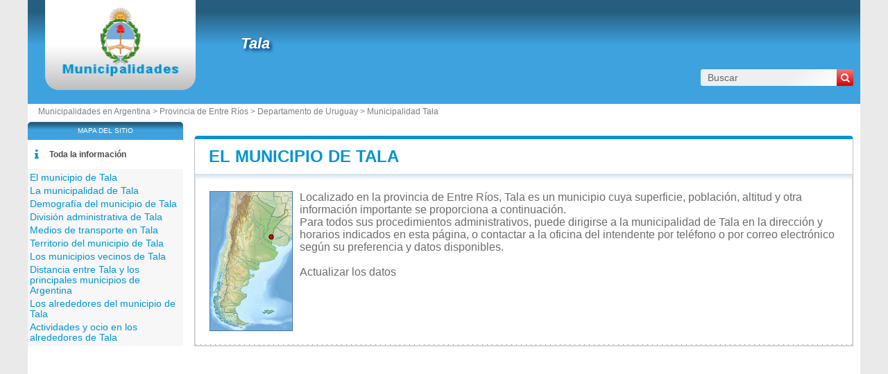

--- FILE ---
content_type: text/html; charset=utf-8
request_url: https://www.municipalidad-argentina.com.ar/municipalidad-tala-e.html
body_size: 7139
content:
<!DOCTYPE html><html lang="es" dir="ltr"><head><meta charset="utf-8"/><title>Tala en la provincia de Entre Ríos - Municipio y gobierno municipal de Argentina</title><meta name="viewport" content="width=device-width, initial-scale=1"/><meta name="description" content="Ubicado en la comunidad de Entre Ríos, el municipio de Tala es una entidad local administrativa dirigida por un alcalde. - Bienvenidos/as al portal de trámites administrativos de Argentina. Este es el punto de acceso para realizar todas tus gestiones administrativas de manera rápida, segura y eficiente. Explorá todas nuestras categorías y utilizá el buscador para encontrar lo que estás necesitando."/><meta name="robots" content="noarchive"/><link rel="preload" href="/css/20180409.css?v=6.23.10" as="style" onload="this.rel='stylesheet'">
<noscript><link rel="stylesheet" href="/css/20180409.css?v=6.23.10"></noscript>
<script>
!function(n){"use strict";n.loadCSS||(n.loadCSS=function(){});var o=loadCSS.relpreload={};if(o.support=function(){var e;try{e=n.document.createElement("link").relList.supports("preload")}catch(t){e=!1}return function(){return e}}(),o.bindMediaToggle=function(t){var e=t.media||"all";function a(){t.media=e}t.addEventListener?t.addEventListener("load",a):t.attachEvent&&t.attachEvent("onload",a),setTimeout(function(){t.rel="stylesheet",t.media="only x"}),setTimeout(a,3e3)},o.poly=function(){if(!o.support())for(var t=n.document.getElementsByTagName("link"),e=0;e<t.length;e++){var a=t[e];"preload"!==a.rel||"style"!==a.getAttribute("as")||a.getAttribute("data-loadcss")||(a.setAttribute("data-loadcss",!0),o.bindMediaToggle(a))}},!o.support()){o.poly();var t=n.setInterval(o.poly,500);n.addEventListener?n.addEventListener("load",function(){o.poly(),n.clearInterval(t)}):n.attachEvent&&n.attachEvent("onload",function(){o.poly(),n.clearInterval(t)})}"undefined"!=typeof exports?exports.loadCSS=loadCSS:n.loadCSS=loadCSS}("undefined"!=typeof global?global:this);
</script><link rel="preload" href="/css/generic.css?v=6.23.10" as="style" onload="this.rel='stylesheet'">
<noscript><link rel="stylesheet" href="/css/generic.css?v=6.23.10"></noscript>
<script>
!function(n){"use strict";n.loadCSS||(n.loadCSS=function(){});var o=loadCSS.relpreload={};if(o.support=function(){var e;try{e=n.document.createElement("link").relList.supports("preload")}catch(t){e=!1}return function(){return e}}(),o.bindMediaToggle=function(t){var e=t.media||"all";function a(){t.media=e}t.addEventListener?t.addEventListener("load",a):t.attachEvent&&t.attachEvent("onload",a),setTimeout(function(){t.rel="stylesheet",t.media="only x"}),setTimeout(a,3e3)},o.poly=function(){if(!o.support())for(var t=n.document.getElementsByTagName("link"),e=0;e<t.length;e++){var a=t[e];"preload"!==a.rel||"style"!==a.getAttribute("as")||a.getAttribute("data-loadcss")||(a.setAttribute("data-loadcss",!0),o.bindMediaToggle(a))}},!o.support()){o.poly();var t=n.setInterval(o.poly,500);n.addEventListener?n.addEventListener("load",function(){o.poly(),n.clearInterval(t)}):n.attachEvent&&n.attachEvent("onload",function(){o.poly(),n.clearInterval(t)})}"undefined"!=typeof exports?exports.loadCSS=loadCSS:n.loadCSS=loadCSS}("undefined"!=typeof global?global:this);
</script><link rel="preload" href="css/font-awesome.css" as="style" onload="this.rel='stylesheet'">
<noscript><link rel="stylesheet" href="css/font-awesome.css"></noscript>
<script>
!function(n){"use strict";n.loadCSS||(n.loadCSS=function(){});var o=loadCSS.relpreload={};if(o.support=function(){var e;try{e=n.document.createElement("link").relList.supports("preload")}catch(t){e=!1}return function(){return e}}(),o.bindMediaToggle=function(t){var e=t.media||"all";function a(){t.media=e}t.addEventListener?t.addEventListener("load",a):t.attachEvent&&t.attachEvent("onload",a),setTimeout(function(){t.rel="stylesheet",t.media="only x"}),setTimeout(a,3e3)},o.poly=function(){if(!o.support())for(var t=n.document.getElementsByTagName("link"),e=0;e<t.length;e++){var a=t[e];"preload"!==a.rel||"style"!==a.getAttribute("as")||a.getAttribute("data-loadcss")||(a.setAttribute("data-loadcss",!0),o.bindMediaToggle(a))}},!o.support()){o.poly();var t=n.setInterval(o.poly,500);n.addEventListener?n.addEventListener("load",function(){o.poly(),n.clearInterval(t)}):n.attachEvent&&n.attachEvent("onload",function(){o.poly(),n.clearInterval(t)})}"undefined"!=typeof exports?exports.loadCSS=loadCSS:n.loadCSS=loadCSS}("undefined"!=typeof global?global:this);
</script><link rel="shortcut icon" type="image/png" href="//dwpt1kkww6vki.cloudfront.net/img/design/AR/favicon.png"/><link rel="canonical" href="https://www.municipalidad-argentina.com.ar/municipalidad-tala-e.html"/><script async src="//pagead2.googlesyndication.com/pagead/js/adsbygoogle.js"></script><script>
function hor(timezone) {
// create a new Date object with the current date and time
var date = new Date();

const sh = date.toLocaleString("en-US", {
timeZone: timezone,
hour: "2-digit",
minute: "2-digit",
second: "2-digit",
year: "numeric",
month: "2-digit",
day: "2-digit",
hour12: false
});
document.getElementById("hor").innerHTML = sh;

setTimeout(function(){ hor(timezone); }, 1000);
}
</script><link rel="start" href="/" title="Índice"/><script type="text/javascript">var cssfile="";var urlfav="http://www.municipalidad-argentina.com.ar";var titlefav="Municipalidades en Argentina";var il_est="Son las";var le_date="el";var month=new Array(12);month[0]="Enero";month[1]="Febrero";month[2]="Marzo";month[3]="Abril";month[4]="Mayo";month[5]="Junio";month[6]="Julio";month[7]="Agosto";month[8]="Septiembre";month[9]="Octubre";month[10]="Noviembre";month[11]="Diciembre";</script><script src="/node_modules/lazysizes/lazysizes.min.js" async=""></script><script type="text/javascript">//<![CDATA[
top!=self&&(top.location.href=location.href); 
    document.addEventListener("DOMContentLoaded", function() {
        var rows = document.querySelectorAll(".block tr");
        rows.forEach(function(row) {
            row.addEventListener("mouseenter", function() {
                this.classList.add("trhover");
            });
            row.addEventListener("mouseleave", function() {
                this.classList.remove("trhover");
            });
        });
    });

//]]></script></head><body onload="hor('America/Argentina/Cordoba');"><div id="page"><div class="header"><div id="logo-box">
                        <div id="logo">
                            <a href="/" title="Municipalidades en Argentina">
                                <img src="//dwpt1kkww6vki.cloudfront.net/img/design/AR/logo.webp" width="177" height="100" alt="Municipalidades en Argentina"/>
                            </a>
                        </div>
                    </div><div class="h1"><h1><a href="/municipalidad-tala-e.html">Tala</a></h1><div id="search">
                            <form name="fsearch" action="/" method="get" onsubmit="return finputq();">
                                <div id="fsearch">
                                    <button class="sub" type="submit" name="sa" value="Buscar">
                                        <i class="fa fa-search" aria-hidden="true"></i>
                                    </button>
                                    <input id="inputq" type="text" name="q" class="q" maxlength="100" value="Buscar" alt="Buscar" onfocus="this.value='';"/>
                                </div>
                                <input type="hidden" name="cx" value="001564933834087368467:n_jf6_qcexq"/><input type="hidden" name="cof" value="FORID:10"/><input type="hidden" name="ie" value="UTF-8"/></form></div></div></div><div id="path"><a href="/">Municipalidades en Argentina > </a><a href="/provincia-entre-rios.html" title="Provincia de Entre Ríos">Provincia de Entre Ríos</a> > <a href="/departamento-uruguay.html" title="Departamento de Uruguay">Departamento de Uruguay</a> > <a href="/municipalidad-tala-e.html" title="Municipalidad de Tala">Municipalidad Tala</a></div><div id="search-mobile"><form name="fsearch" action="/" method="get" onsubmit="return finputq();">
                            <div id="fsearch">
                                <input id="inputq" type="text" name="q" class="q" maxlength="100" value="Buscar" alt="Buscar" onfocus="this.value='';"/>
                                <button class="sub" type="submit" name="sa" value="Buscar">
                                    <i class="fa fa-search" aria-hidden="true"></i>
                                </button>
                            </div>
                            <input type="hidden" name="cx" value="001564933834087368467:n_jf6_qcexq"/>
                            <input type="hidden" name="cof" value="FORID:10"/>
                            <input type="hidden" name="ie" value="UTF-8"/>
                        </form></div><div id="content"><div class="block"><h2><a id="city" href="#city">El municipio de Tala</a></h2><div id="div_city" class="borb"><table><tr><td colspan="2"><p class="resume"><span class="mapimg2" style="background-image:url(https://dwpt1kkww6vki.cloudfront.net/img/map/10_min.jpg);width:118px;height:200px"><span style="margin:57px 0 0 80px;"></span></span>Localizado en la provincia de Entre Ríos, Tala es un municipio cuya superficie, población, altitud y otra información importante se proporciona a continuación. <br />
Para todos sus procedimientos administrativos, puede dirigirse a la municipalidad de Tala en la dirección y horarios indicados en esta página, o contactar a la oficina del intendente por teléfono o por correo electrónico según su preferencia y datos disponibles.
<br><br/><a href="#" onclick="window.open('/plugin/update.php?ti=6d61697269657c313838323036&lg=es','update','width=600,height=650,scrollbars=yes')">Actualizar los datos</a></p></td></tr></table></div></div><div class="ads_content"><ins class="adsbygoogle" style="display:block" data-ad-client="ca-pub-9358454219275145" data-ad-format="auto" data-ad-slot="5458849352" data-full-width-responsive="true" data-ad-region="test"></ins><script>(adsbygoogle=window.adsbygoogle || []).push({});</script></div><div class="block"><h2><a id="cityhall" href="#cityhall">La municipalidad de Tala</a></h2><div id="div_cityhall" class="borb"><table><tr><th>Dirección de la municipalidad de Tala</th><td class="vcard"><span class="fn org">Tala</span><span class="adr"><span class="street-address">Gobierno municipal de Tala<br/>S/D</span><br/><span class="locality">(3261) Colonia Elia</span><br/><span class="country-name">Argentina</span></span><span class="nd"><br/><span class="tel"><span class="type">Work</span>+54 3442400085</span></span></td></tr><tr><th>Teléfono de la municipalidad</th><td>3442400085<br/><span class="grey">Internacional: +54 3442400085</span></td></tr><tr><th>E-mail de la municipalidad</th><td><span class="na">No disponible</span></td></tr><tr><th>Sitio web oficial de la municipalidad</th><td><span class="na">No disponible</span></td></tr><tr><th>Intendente de Tala</th><td colspan="2">Horacio Córdoba</td></tr></table></div></div><div class="block"><h2><a id="demography" href="#demography">Demografía del municipio de Tala</a></h2><div id="div_demography" class="borb"><table><tr><th>Nombre de los habitantes (gentilicio) del municipio de Tala</th><td colspan="4"><span class="na">No disponible</span></td></tr><tr><th class="tac">Fecha</th><td colspan="2">Valor actual</td><td colspan="2">Ordenados por Región / País</td><tr><th>Población</th><td colspan="2">618 habitantes</td><td colspan="2">108 / 1 506</td></tr><tr><th>Densidad de población del municipio de Tala</th><td colspan="4"><span class="na">No disponible</span></td></tr></table></div></div><div class="block"><h2><a id="admindata" href="#admindata">División administrativa de Tala</a></h2><div id="div_admindata" class="borb"><table><tr><th>País</th><td><a href="/" title="Argentina">Argentina</a></td></tr><tr><th>Provincia</th><td><a href="/provincia-entre-rios.html">Entre Ríos</a></td></tr><tr><th>Departamento</th><td><a href="/departamento-uruguay.html">Uruguay</a></td></tr></table></div></div><div class="ads_content"><ins class="adsbygoogle" style="display:block" data-ad-client="ca-pub-9358454219275145" data-ad-format="auto" data-ad-slot="1056569913" data-full-width-responsive="true" data-ad-region="test"></ins><script>(adsbygoogle=window.adsbygoogle || []).push({});</script></div><div class="block"><h2><a id="transport" href="#transport">Medios de transporte en Tala</a></h2><div id="div_transport" class="borb"><table><tr><th>Aeropuertos cercanos</th><td><div>Aeropuerto de Gualeguaychú <span class="grey">53.1 km</span></div><div>Aeropuerto Comodoro Pierrestegui <span class="grey">146.7 km</span></div><div>Aeropuerto General Justo José de Urquiza <span class="grey">201.1 km</span></div></td></tr></table></div></div><div class="block"><h2><a id="territory" href="#territory">Territorio del municipio de Tala</a></h2><div id="div_territory" class="borb"><table><tr><th>Superficie del municipio de Tala</th><td><span class="na">No disponible</span></td></tr><tr><th>Altitud del municipio de Tala</th><td>14 metros de altitud</td></tr><tr><th>Coordenadas geográficas</th><td class="geo"><strong>Latitud:</strong> <span class="latitude">-32.5333</span><br/><strong>Longitud:</strong> <span class="longitude">-58.5333</span><br/><strong>Latitud:</strong> 32° 31' 60'' Sur<br/><strong>Longitud:</strong> 58° 31' 60'' Oeste</td></tr><tr><th>Huso horario</th><td><div><abbr title="Tiempo universal coordinado">UTC</abbr> -3:00 (America/Argentina/Cordoba)</div><div><em>El horario de verano y el horario de invierno son los mismos que el horario estándar</em></div></td></tr><tr><th>Hora local</th><td><div id="hor"></div></td></tr><tr><th>Ciudades hermanadas con Tala</th><td class="na">Actualmente, el municipio de Tala no tiene hermanamiento</td></tr><tr><th>Municipio homónimo</th><td><ul><li>Tala, Canelones, Uruguay</a></li><li>Tala, Jalisco, Mexique</a></li></ul></td></tr><tr><th>Parque natural</th><td><span class="na">Tala no forma parte de ningún parque natural</span></td></tr></table></div></div><div class="block"><h2><a id="neighbour" href="#neighbour">Los municipios vecinos de Tala</a></h2><div id="div_neighbour" class="borb"><table>
        <link rel="preload" as="style" href="https://unpkg.com/leaflet@1.9.4/dist/leaflet.css"
            integrity="sha256-p4NxAoJBhIIN+hmNHrzRCf9tD/miZyoHS5obTRR9BMY=" 
            crossorigin="" 
            onload="this.onload=null;this.rel='stylesheet'">
        <noscript>
            <link rel="stylesheet" href="https://unpkg.com/leaflet@1.9.4/dist/leaflet.css" 
                integrity="sha256-p4NxAoJBhIIN+hmNHrzRCf9tD/miZyoHS5obTRR9BMY=" 
                crossorigin="">
        </noscript>
        
        <script defer src="https://unpkg.com/leaflet@1.9.4/dist/leaflet.js"
            integrity="sha256-20nQCchB9co0qIjJZRGuk2/Z9VM+kNiyxNV1lvTlZBo="
            crossorigin="">
        </script>
        <div id="mapCommune" class="map map500max"></div><script>
            window.onload = function () {
                // Initialize the map
                var mapmapCommune = L.map("mapCommune").setView([-32.5333, -58.5333], 10);

                // Add tile layer
                L.tileLayer("//{s}.tile.openstreetmap.org/{z}/{x}/{y}.png", {
                    attribution: "Map data © <a href=\"//openstreetmap.org\">OpenStreetMap</a> contributors"
                }).addTo(mapmapCommune);

                // Ensure proper sizing
                setTimeout(function () {
                    mapmapCommune.invalidateSize();
                }, 100);
            };
        </script><tr><th colspan="3">Municipios que limitan con Tala</th></tr><tr class="tac"><td style="width:33%;"><a href="/municipalidad-herrera-e.html">Herrera</a></td><td style="width:33%;"><a href="/municipalidad-caseros.html">Caseros</a></td><td style="width:33%;"><a href="/municipalidad-caseros.html">Caseros</a></td></tr><tr valign="middle" class="tac"><td style="width:33%;"><a href="/municipalidad-rincon-del-gato.html">Rincón del Gato</a></td><td style="width:33%;"><img data-src="https://dwpt1kkww6vki.cloudfront.net/img/boussole.png" alt="Municipios vecinos" class="img_bouss lazyload"/></td><td style="width:33%;"><a href="/municipalidad-caseros.html">Caseros</a></td></tr><tr class="tac"><td style="width:33%;"><a href="/municipalidad-rincon-del-gato.html">Rincón del Gato</a></td><td style="width:33%;"><a href="/municipalidad-rincon-del-gato.html">Rincón del Gato</a></td><td style="width:33%;"><a href="/municipalidad-colonia-elia.html">Colonia Elía</a></td></tr><tr><th colspan="3">Municipios vecinos de Tala</th></tr><tr><td width="33%"><a href="/municipalidad-caseros.html">Caseros</a> <span class="na">8.8 km</span></td><td width="33%"><a href="/municipalidad-rincon-del-gato.html">Rincón del Gato</a> <span class="na">11.8 km</span></td><td width="33%"><a href="/municipalidad-rincon-del-cinto.html">Rincón del Cinto</a> <span class="na">11.8 km</span></td></tr><tr><td width="33%"><a href="/municipalidad-san-justo-e.html">San Justo</a> <span class="na">13.2 km</span></td><td width="33%"><a href="/municipalidad-herrera-e.html">Herrera</a> <span class="na">14.6 km</span></td><td width="33%"><a href="/municipalidad-aldea-san-antonio.html">Aldea San Antonio</a> <span class="na">18.2 km</span></td></tr><tr><td width="33%"><a href="/municipalidad-costa-uruguay-sur.html">Costa Uruguay Sur</a> <span class="na">21.1 km</span></td><td width="33%"><a href="/municipalidad-costa-uruguay-norte.html">Costa Uruguay Norte</a> <span class="na">21.1 km</span></td><td width="33%"><a href="/municipalidad-san-cipriano.html">San Cipriano</a> <span class="na">22.5 km</span></td></tr><tr><td width="33%"><a href="/municipalidad-pronunciamiento.html">Pronunciamiento</a> <span class="na">22.5 km</span></td><td width="33%"><a href="/municipalidad-colonia-elia.html">Colonia Elía</a> <span class="na">24.9 km</span></td><td width="33%"><a href="/municipalidad-villa-mantero.html">Villa Mantero</a> <span class="na">25.2 km</span></td></tr><tr><td width="33%"><a href="/municipalidad-aldea-san-juan.html">Aldea San Juan</a> <span class="na">27.5 km</span></td><td width="33%"><a href="/municipalidad-concepcion-del-uruguay.html">Concepción del Uruguay</a> <span class="na">28.4 km</span></td><td width="33%"><a href="/municipalidad-costa-san-antonio.html">Costa San Antonio</a> <span class="na">30.3 km</span></td></tr><tr><td width="33%"><a href="/municipalidad-primero-de-mayo.html">Primero de Mayo</a> <span class="na">31.6 km</span></td><td width="33%"><a href="/municipalidad-estacion-escrina.html">Estación Escriña</a> <span class="na">34.9 km</span></td><td width="33%"><a href="/municipalidad-basavilbaso.html">Basavilbaso</a> <span class="na">36.6 km</span></td></tr><tr><td width="33%"><a href="/municipalidad-urdinarrain.html">Urdinarrain</a> <span class="na">36.8 km</span></td><td width="33%"><a href="/municipalidad-gilbert-e.html">Gilbert</a> <span class="na">37.5 km</span></td><td width="33%"><img data-src="//dwpt1kkww6vki.cloudfront.net/img/drapeau/20/224.png" alt="Uruguay" class="lazyload img_drp"/> <a href="https://www.municipio.uy/localidad-casa-blanca-pa.html" target="_blank">Casa Blanca</a> <span class="na">38.4 km</span></td></tr></table></div></div><div class="block"><h2><a id="distance" href="#distance">Distancia entre Tala y los principales municipios de Argentina</a></h2><div id="div_distance" class="borb"><table class="w33"><tr><td><a href="/municipalidad-buenos-aires-ar.html">Buenos Aires</a> : 231 km</td><td><a href="/municipalidad-la-matanza.html">La Matanza</a> : 239 km</td><td><a href="/municipalidad-cordoba-x.html">Córdoba</a> : 548 km</td></tr><tr><td><strong><a href="/municipalidad-rosario-s.html">Rosario</a> : 203 km</strong> <span class="na">el más cerca</span></td><td><a href="/municipalidad-la-plata-b.html">La Plata</a> : 273 km</td><td><a href="/municipalidad-mar-del-plata.html">Mar del Plata</a> : 615 km</td></tr><tr><td><a href="/municipalidad-lomas-de-zamora.html">Lomas de Zamora</a> : 249 km</td><td><a href="/municipalidad-quilmes.html">Quilmes</a> : 244 km</td><td><a href="/municipalidad-almirante-brown.html">Almirante Brown</a> : 253 km</td></tr><tr><td><a href="/municipalidad-san-miguel-de-tucuman.html">San Miguel de Tucumán</a> : 907 km</td><td><a href="/municipalidad-merlo.html">Merlo</a> : 238 km</td><td><a href="/municipalidad-salta.html">Salta</a> : 1092 km</td></tr><tr><td><a href="/municipalidad-lanus.html">Lanús</a> : 242 km</td><td><a href="/municipalidad-moreno-b.html">Moreno</a> : 237 km</td><td><a href="/municipalidad-florencio-varela.html">Florencio Varela</a> : 255 km</td></tr><tr><td colspan="3" class="na" align="center">Distancia calculada en línea recta</td></tr></table></div></div><div class="block"><h2><a id="around" href="#around">Los alrededores del municipio de Tala</a></h2><div id="div_around" class="borb"><table class="w33"><tr><td colspan="3" class="tac introp">en el territorio y en los alrededores del municipio de Tala</td></tr><tr><td><span class="a">Estancia La Hortensia</span> <span class="na">5.2 km</span><br/><span class="alentour_title" style="color:#800000">Rancho(s)</span></td><td><span class="a">Estancia Cheto</span> <span class="na">5.3 km</span><br/><span class="alentour_title" style="color:#800000">Rancho(s)</span></td><td><span class="a">Estancia Santa Clara</span> <span class="na">7.3 km</span><br/><span class="alentour_title" style="color:#800000">Rancho(s)</span></td></tr><tr><td><span class="a">Estancia La Sara</span> <span class="na">8.9 km</span><br/><span class="alentour_title" style="color:#800000">Rancho(s)</span></td><td><span class="a">Estancia Las Palmas</span> <span class="na">9.9 km</span><br/><span class="alentour_title" style="color:#800000">Rancho(s)</span></td><td><span class="a">Apeadero Kilómetro 268.1</span> <span class="na">12.1 km</span><br/><span class="alentour_title" style="color:#800000">Parada ferroviaria</span></td></tr><tr><td><span class="a">Apeadero Kilómetro 268</span> <span class="na">12.1 km</span><br/><span class="alentour_title" style="color:#800000">Parada ferroviaria</span></td><td><span class="a">Estación Herrera</span> <span class="na">13.6 km</span><br/><span class="alentour_title" style="color:#800000">Estación de ferrocarril</span></td><td><span class="a">Apeadero Kilómetro 270.4</span> <span class="na">13.7 km</span><br/><span class="alentour_title" style="color:#800000">Parada ferroviaria</span></td></tr><tr><td><span class="a">Apeadero Kilómetro 270</span> <span class="na">13.7 km</span><br/><span class="alentour_title" style="color:#800000">Parada ferroviaria</span></td><td><span class="a">Estancia El Talar</span> <span class="na">14.3 km</span><br/><span class="alentour_title" style="color:#800000">Rancho(s)</span></td><td><span class="a">Estancia La Soledad</span> <span class="na">15.7 km</span><br/><span class="alentour_title" style="color:#800000">Rancho(s)</span></td></tr><tr><td><span class="a">Apeadero Kilómetro 270.3</span> <span class="na">16.1 km</span><br/><span class="alentour_title" style="color:#800000">Parada ferroviaria</span></td><td><span class="a">Apeadero Kilómetro 270</span> <span class="na">16.1 km</span><br/><span class="alentour_title" style="color:#800000">Parada ferroviaria</span></td><td><span class="a">Estancia La Delia</span> <span class="na">16.3 km</span><br/><span class="alentour_title" style="color:#800000">Rancho(s)</span></td></tr><tr><td><span class="a">Estancia La Mechita</span> <span class="na">17.3 km</span><br/><span class="alentour_title" style="color:#800000">Rancho(s)</span></td><td><span class="a">Colonia Lucas</span> <span class="na">17.6 km</span><br/><span class="alentour_title" style="color:#000080">Colonia agrícola</span></td><td><span class="a">Estancia Rívoli</span> <span class="na">17.7 km</span><br/><span class="alentour_title" style="color:#800000">Rancho(s)</span></td></tr><tr><td><span class="a">Estancia Santa María</span> <span class="na">18.1 km</span><br/><span class="alentour_title" style="color:#800000">Rancho(s)</span></td><td><span class="a">Estancia Isleta</span> <span class="na">18.6 km</span><br/><span class="alentour_title" style="color:#800000">Rancho(s)</span></td><td><span class="a">Isleto</span> <span class="na">18.6 km</span><br/><span class="alentour_title" style="color:#800000">Rancho(s)</span></td></tr><tr><td><span class="a">Estancia La Primavera</span> <span class="na">19.1 km</span><br/><span class="alentour_title" style="color:#800000">Rancho(s)</span></td><td><span class="a">Puesto Árbol Solo</span> <span class="na">19.9 km</span><br/><span class="alentour_title" style="color:#800000">Casa(s)</span></td><td><span class="a">Estancia San Martín</span> <span class="na">21.4 km</span><br/><span class="alentour_title" style="color:#800000">Rancho(s)</span></td></tr><tr><td><span class="a">Estancia Santa María</span> <span class="na">22.1 km</span><br/><span class="alentour_title" style="color:#800000">Rancho(s)</span></td><td><span class="a">Estación Pronunciamiento</span> <span class="na">22.5 km</span><br/><span class="alentour_title" style="color:#800000">Parada ferroviaria</span></td><td><span class="a">Estancia El Paraíso</span> <span class="na">23.7 km</span><br/><span class="alentour_title" style="color:#800000">Rancho(s)</span></td></tr><tr><td><span class="a">Paso del Tala</span> <span class="na">23.8 km</span><br/><span class="alentour_title" style="color:#003000">Ford</span></td><td><span class="a">Estancia Dieciocho de Noviembre</span> <span class="na">23.9 km</span><br/><span class="alentour_title" style="color:#800000">Rancho(s)</span></td><td><span class="a">Estancia 18 de Noviembre</span> <span class="na">23.9 km</span><br/><span class="alentour_title" style="color:#800000">Rancho(s)</span></td></tr><tr><td><span class="a">Estancia El Carmen</span> <span class="na">24 km</span><br/><span class="alentour_title" style="color:#800000">Rancho(s)</span></td><td><span class="a">Paso Centella</span> <span class="na">24.4 km</span><br/><span class="alentour_title" style="color:#003000">Ford</span></td><td><span class="a">Puesto San Miguel</span> <span class="na">24.6 km</span><br/><span class="alentour_title" style="color:#800000">Casa(s)</span></td></tr><tr><td><span class="a">Estancia La Sara</span> <span class="na">25.7 km</span><br/><span class="alentour_title" style="color:#800000">Rancho(s)</span></td><td><span class="a">Colonia Sáenz Valiente</span> <span class="na">25.8 km</span><br/><span class="alentour_title" style="color:#000080">Colonia agrícola</span></td><td><span class="a">Estancia Centella</span> <span class="na">26.1 km</span><br/><span class="alentour_title" style="color:#800000">Rancho(s)</span></td></tr><tr><td><span class="a">Estancia La María Luisa</span> <span class="na">26.3 km</span><br/><span class="alentour_title" style="color:#800000">Rancho(s)</span></td><td><span class="a">Estancia Santa Clara</span> <span class="na">26.6 km</span><br/><span class="alentour_title" style="color:#800000">Rancho(s)</span></td><td><span class="a">Estancia Santa Cándida</span> <span class="na">28 km</span><br/><span class="alentour_title" style="color:#800000">Rancho(s)</span></td></tr></table></div></div><div class="block"><h2><a id="activity" href="#activity">Actividades y ocio en los alrededores de Tala</a></h2><div id="div_activity" class="borb"><table class="w50"><tr><td class="tac na">Ninguna actividad registrada para el municipio de Tala</td></tr></table></div></div><div class="ads_content"><ins class="adsbygoogle" style="display:block" data-ad-client="ca-pub-9358454219275145" data-ad-format="auto" data-ad-slot="5183517183" data-full-width-responsive="true" data-ad-region="test"></ins><script>(adsbygoogle=window.adsbygoogle || []).push({});</script></div></div><div id="sideleft"><div id="menuheader">Mapa del sitio</div><ul id="menu"><li class="mli" id="mlilast"><i class="fa fa-info list-icon" aria-hidden="true"></i><a href="#" onclick="toggleMenu(); return false;" id="ico-info">Toda la información</a></li><script type="text/javascript">
                    function toggleMenu() {
                        var menu = document.getElementById("menu2");
                        if (menu.style.display === "none" || menu.style.display === "") {
                            menu.style.display = "block";
                        } else {
                            menu.style.display = "none";
                        }
                    }
                </script><ul id="menu2" style="display:block;"><li><a href="#city" title="El municipio de Tala">El municipio de Tala</a></li><li><a href="#cityhall" title="La municipalidad de Tala">La municipalidad de Tala</a></li><li><a href="#demography" title="Demografía del municipio de Tala">Demografía del municipio de Tala</a></li><li><a href="#admindata" title="División administrativa de Tala">División administrativa de Tala</a></li><li><a href="#transport" title="Medios de transporte en Tala">Medios de transporte en Tala</a></li><li><a href="#territory" title="Territorio del municipio de Tala">Territorio del municipio de Tala</a></li><li><a href="#neighbour" title="Los municipios vecinos de Tala">Los municipios vecinos de Tala</a></li><li><a href="#distance" title="Distancia entre Tala y los principales municipios de Argentina">Distancia entre Tala y los principales municipios de Argentina</a></li><li><a href="#around" title="Los alrededores del municipio de Tala">Los alrededores del municipio de Tala</a></li><li><a href="#activity" title="Actividades y ocio en los alrededores de Tala">Actividades y ocio en los alrededores de Tala</a></li></ul></ul><div class="ads_side"><ins class="adsbygoogle" style="width:160px;height:600px" data-ad-client="ca-pub-9358454219275145" data-ad-slot="9401963792" data-ad-region="test"></ins><script>(adsbygoogle=window.adsbygoogle || []).push({});</script></div></div><div id="footer"><script async src="https://www.googletagmanager.com/gtag/js?id=UA-74053399-2"></script><script>window.dataLayer = window.dataLayer || [];function gtag(){dataLayer.push(arguments);}gtag('js', new Date());gtag('config', 'UA-74053399-2');</script><div id="footl1">Nuestro sitio no está afiliado ni patrocinado por ninguna entidad gubernamental de Argentina. Somos una empresa independiente enfocada en brindar información valiosa a los ciudadanos y residentes del país.<br><br><a href="/menciones-legales.html" title="Menciones legales">Menciones legales</a> | <a href="#" onclick="window.open('/plugin/update.php?ti=6d61697269657c313838323036&lg=es','update','width=600,height=650,scrollbars=yes')" rel="noindex">Actualizar los datos</a> | <a href="/contacto.html" title="Contacto">Contacto</a> | <a href="https://es.db-city.com/" title="Ciudades y pueblos del mundo">Ciudades y pueblos del mundo</a> | Copyright © 2026 municipalidad-argentina.com.ar Todos los derechos reservados</div></div></div><script>(function(i,s,o,g,r,a,m){i['AnalyticsObj']=r;i[r]=i[r]||function(){(i[r].q=i[r].q||[]).push(arguments)},i[r].l=1*new Date();a=s.createElement(o),m=s.getElementsByTagName(o)[0];a.async=1;a.src=g;m.parentNode.insertBefore(a,m)})</script><script defer src="https://static.cloudflareinsights.com/beacon.min.js/vcd15cbe7772f49c399c6a5babf22c1241717689176015" integrity="sha512-ZpsOmlRQV6y907TI0dKBHq9Md29nnaEIPlkf84rnaERnq6zvWvPUqr2ft8M1aS28oN72PdrCzSjY4U6VaAw1EQ==" data-cf-beacon='{"version":"2024.11.0","token":"9c62582cb70449d4a262a56341b71054","r":1,"server_timing":{"name":{"cfCacheStatus":true,"cfEdge":true,"cfExtPri":true,"cfL4":true,"cfOrigin":true,"cfSpeedBrain":true},"location_startswith":null}}' crossorigin="anonymous"></script>
</body></html>

--- FILE ---
content_type: text/html; charset=utf-8
request_url: https://www.google.com/recaptcha/api2/aframe
body_size: 268
content:
<!DOCTYPE HTML><html><head><meta http-equiv="content-type" content="text/html; charset=UTF-8"></head><body><script nonce="dlbF1zS5KjzkSDBVr_T65w">/** Anti-fraud and anti-abuse applications only. See google.com/recaptcha */ try{var clients={'sodar':'https://pagead2.googlesyndication.com/pagead/sodar?'};window.addEventListener("message",function(a){try{if(a.source===window.parent){var b=JSON.parse(a.data);var c=clients[b['id']];if(c){var d=document.createElement('img');d.src=c+b['params']+'&rc='+(localStorage.getItem("rc::a")?sessionStorage.getItem("rc::b"):"");window.document.body.appendChild(d);sessionStorage.setItem("rc::e",parseInt(sessionStorage.getItem("rc::e")||0)+1);localStorage.setItem("rc::h",'1769224125590');}}}catch(b){}});window.parent.postMessage("_grecaptcha_ready", "*");}catch(b){}</script></body></html>